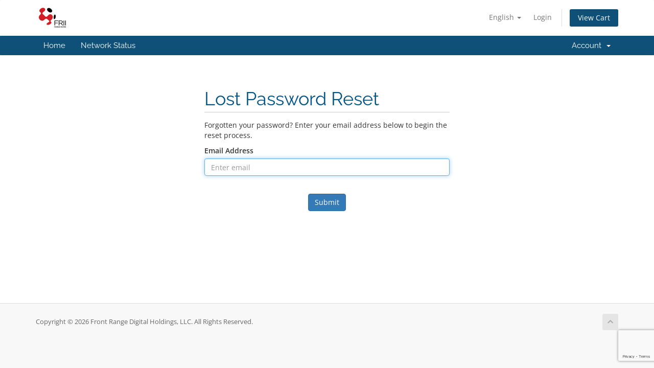

--- FILE ---
content_type: text/html; charset=utf-8
request_url: https://billing.frii.com/password/reset?language=english
body_size: 20950
content:
<!DOCTYPE html>
<html lang="en">
<head>
    <meta charset="utf-8" />
    <meta http-equiv="X-UA-Compatible" content="IE=edge">
    <meta name="viewport" content="width=device-width, initial-scale=1">
    <title>Lost Password Reset - Front Range Digital Holdings, LLC</title>

    <!-- Styling -->
<link href="/assets/fonts/css/open-sans-family.css" rel="stylesheet" type="text/css" />
<link href="/assets/fonts/css/raleway-family.css" rel="stylesheet" type="text/css" />
<link href="/templates/six/css/all.min.css?v=271490" rel="stylesheet">
<link href="/assets/css/fontawesome-all.min.css" rel="stylesheet">
<link href="/templates/six/css/custom.css" rel="stylesheet">

<!-- HTML5 Shim and Respond.js IE8 support of HTML5 elements and media queries -->
<!-- WARNING: Respond.js doesn't work if you view the page via file:// -->
<!--[if lt IE 9]>
  <script src="https://oss.maxcdn.com/libs/html5shiv/3.7.0/html5shiv.js"></script>
  <script src="https://oss.maxcdn.com/libs/respond.js/1.4.2/respond.min.js"></script>
<![endif]-->

<script type="text/javascript">
    var csrfToken = '10886835ded053dbbf0a1c32d6058d0fdc5b758c',
        markdownGuide = 'Markdown Guide',
        locale = 'en',
        saved = 'saved',
        saving = 'autosaving',
        whmcsBaseUrl = "",
        requiredText = 'Required',
        recaptchaSiteKey = "6Ld0cpUUAAAAACQ9bh9kPqxMs1R8CPwWd813AMNF";
</script>
<script src="/templates/six/js/scripts.min.js?v=271490"></script>


    <script>
jQuery(document).ready(function(){
    var Name = "";
   
    var customfie_id  = "#customfield"+;
    $(customfie_id).val(Name);
});
</script>
<link rel="stylesheet" type="text/css" href="//billing.frii.com/modules/addons/ClientAreaDesigner/templates/clientarea/default/assets/slick/slick.css">
           <link rel="stylesheet" type="text/css" href="//billing.frii.com/modules/addons/ClientAreaDesigner/templates/clientarea/default/assets/slick/slick-theme.css">
           <script type="text/javascript" src="//billing.frii.com/modules/addons/ClientAreaDesigner/templates/clientarea/default/assets/slick/slick.js"></script>
           <script type="text/javascript" src="//billing.frii.com/modules/addons/ClientAreaDesigner/templates/clientarea/default/assets/js/main.js"></script>


</head>
<body data-phone-cc-input="1">



<section id="header">
    <div class="container">
        <ul class="top-nav">
                            <li>
                    <a href="#" class="choose-language" data-toggle="popover" id="languageChooser">
                        English
                        <b class="caret"></b>
                    </a>
                    <div id="languageChooserContent" class="hidden">
                        <ul>
                                                            <li>
                                    <a href="/password/reset?language=arabic">العربية</a>
                                </li>
                                                            <li>
                                    <a href="/password/reset?language=azerbaijani">Azerbaijani</a>
                                </li>
                                                            <li>
                                    <a href="/password/reset?language=catalan">Català</a>
                                </li>
                                                            <li>
                                    <a href="/password/reset?language=chinese">中文</a>
                                </li>
                                                            <li>
                                    <a href="/password/reset?language=croatian">Hrvatski</a>
                                </li>
                                                            <li>
                                    <a href="/password/reset?language=czech">Čeština</a>
                                </li>
                                                            <li>
                                    <a href="/password/reset?language=danish">Dansk</a>
                                </li>
                                                            <li>
                                    <a href="/password/reset?language=dutch">Nederlands</a>
                                </li>
                                                            <li>
                                    <a href="/password/reset?language=english">English</a>
                                </li>
                                                            <li>
                                    <a href="/password/reset?language=estonian">Estonian</a>
                                </li>
                                                            <li>
                                    <a href="/password/reset?language=farsi">Persian</a>
                                </li>
                                                            <li>
                                    <a href="/password/reset?language=french">Français</a>
                                </li>
                                                            <li>
                                    <a href="/password/reset?language=german">Deutsch</a>
                                </li>
                                                            <li>
                                    <a href="/password/reset?language=hebrew">עברית</a>
                                </li>
                                                            <li>
                                    <a href="/password/reset?language=hungarian">Magyar</a>
                                </li>
                                                            <li>
                                    <a href="/password/reset?language=italian">Italiano</a>
                                </li>
                                                            <li>
                                    <a href="/password/reset?language=macedonian">Macedonian</a>
                                </li>
                                                            <li>
                                    <a href="/password/reset?language=norwegian">Norwegian</a>
                                </li>
                                                            <li>
                                    <a href="/password/reset?language=portuguese-br">Português</a>
                                </li>
                                                            <li>
                                    <a href="/password/reset?language=portuguese-pt">Português</a>
                                </li>
                                                            <li>
                                    <a href="/password/reset?language=romanian">Română</a>
                                </li>
                                                            <li>
                                    <a href="/password/reset?language=russian">Русский</a>
                                </li>
                                                            <li>
                                    <a href="/password/reset?language=spanish">Español</a>
                                </li>
                                                            <li>
                                    <a href="/password/reset?language=swedish">Svenska</a>
                                </li>
                                                            <li>
                                    <a href="/password/reset?language=turkish">Türkçe</a>
                                </li>
                                                            <li>
                                    <a href="/password/reset?language=ukranian">Українська</a>
                                </li>
                                                    </ul>
                    </div>
                </li>
                                        <li>
                    <a href="/clientarea.php">Login</a>
                </li>
                                <li class="primary-action">
                    <a href="/cart.php?a=view" class="btn">
                        View Cart
                    </a>
                </li>
                                </ul>

                    <a href="/index.php" class="logo"><img src="/assets/img/logo.png" alt="Front Range Digital Holdings, LLC"></a>
        
    </div>
</section>

<section id="main-menu">

    <nav id="nav" class="navbar navbar-default navbar-main" role="navigation">
        <div class="container">
            <!-- Brand and toggle get grouped for better mobile display -->
            <div class="navbar-header">
                <button type="button" class="navbar-toggle" data-toggle="collapse" data-target="#primary-nav">
                    <span class="sr-only">Toggle navigation</span>
                    <span class="icon-bar"></span>
                    <span class="icon-bar"></span>
                    <span class="icon-bar"></span>
                </button>
            </div>

            <!-- Collect the nav links, forms, and other content for toggling -->
            <div class="collapse navbar-collapse" id="primary-nav">

                <ul class="nav navbar-nav">

                        <li menuItemName="level_1_1" class="" id="Primary_Navbar-level_1_1">
        <a href="http://www.frii.com" target="_self">
                        Home
                                </a>
            </li>
    <li menuItemName="level_1_213" class="" id="Primary_Navbar-level_1_213">
        <a href="https://billing.frii.com/serverstatus.php" target="_self">
                        Network Status
                                </a>
            </li>

                </ul>

                <ul class="nav navbar-nav navbar-right">

                        <li menuItemName="Account" class="dropdown" id="Secondary_Navbar-Account">
        <a class="dropdown-toggle" data-toggle="dropdown" href="#">
                        Account
                        &nbsp;<b class="caret"></b>        </a>
                    <ul class="dropdown-menu">
                            <li menuItemName="accver" id="Secondary_Navbar-Account-accver">
                    <a href="/index.php?m=clientverification">
                                                Account Verification
                                            </a>
                </li>
                            <li menuItemName="Login" id="Secondary_Navbar-Account-Login">
                    <a href="/clientarea.php">
                                                Login
                                            </a>
                </li>
                            <li menuItemName="Forgot Password?" id="Secondary_Navbar-Account-Forgot_Password?">
                    <a href="/password/reset">
                                                Forgot Password?
                                            </a>
                </li>
                        </ul>
            </li>

                </ul>

            </div><!-- /.navbar-collapse -->
        </div>
    </nav>

</section>



<section id="main-body">
    <div class="container">
        <div class="row">

                <!-- Container for main page display content -->
        <div class="col-xs-12 main-content">
            

<div class="logincontainer">
    <div class="header-lined">
    <h1>Lost Password Reset</h1>
    </div>

                        
                            <p>Forgotten your password? Enter your email address below to begin the reset process.</p>

<form method="post" action="/password/reset" role="form">
<input type="hidden" name="token" value="10886835ded053dbbf0a1c32d6058d0fdc5b758c" />
    <input type="hidden" name="action" value="reset" />

    <div class="form-group">
        <label for="inputEmail">Email Address</label>
        <input type="email" name="email" class="form-control" id="inputEmail" placeholder="Enter email" autofocus>
    </div>

            <div class="text-center margin-bottom">
                <div class="text-center row">
        
        
            </div>
        </div>
    
    <div class="form-group text-center">
        <button type="submit" class="btn btn-primary btn-recaptcha btn-recaptcha-invisible">
            Submit
        </button>
    </div>

</form>
                        </div>


                </div><!-- /.main-content -->
                            <div class="clearfix"></div>
        </div>
    </div>
</section>

<section id="footer">
    <div class="container">
        <a href="#" class="back-to-top"><i class="fas fa-chevron-up"></i></a>
        <p>Copyright &copy; 2026 Front Range Digital Holdings, LLC. All Rights Reserved.</p>
    </div>
</section>

<div id="fullpage-overlay" class="hidden">
    <div class="outer-wrapper">
        <div class="inner-wrapper">
            <img src="/assets/img/overlay-spinner.svg">
            <br>
            <span class="msg"></span>
        </div>
    </div>
</div>

<div class="modal system-modal fade" id="modalAjax" tabindex="-1" role="dialog" aria-hidden="true">
    <div class="modal-dialog">
        <div class="modal-content panel-primary">
            <div class="modal-header panel-heading">
                <button type="button" class="close" data-dismiss="modal">
                    <span aria-hidden="true">&times;</span>
                    <span class="sr-only">Close</span>
                </button>
                <h4 class="modal-title"></h4>
            </div>
            <div class="modal-body panel-body">
                Loading...
            </div>
            <div class="modal-footer panel-footer">
                <div class="pull-left loader">
                    <i class="fas fa-circle-notch fa-spin"></i>
                    Loading...
                </div>
                <button type="button" class="btn btn-default" data-dismiss="modal">
                    Close
                </button>
                <button type="button" class="btn btn-primary modal-submit">
                    Submit
                </button>
            </div>
        </div>
    </div>
</div>

<form action="#" id="frmGeneratePassword" class="form-horizontal">
    <div class="modal fade" id="modalGeneratePassword">
        <div class="modal-dialog">
            <div class="modal-content panel-primary">
                <div class="modal-header panel-heading">
                    <button type="button" class="close" data-dismiss="modal" aria-label="Close"><span aria-hidden="true">&times;</span></button>
                    <h4 class="modal-title">
                        Generate Password
                    </h4>
                </div>
                <div class="modal-body">
                    <div class="alert alert-danger hidden" id="generatePwLengthError">
                        Please enter a number between 8 and 64 for the password length
                    </div>
                    <div class="form-group">
                        <label for="generatePwLength" class="col-sm-4 control-label">Password Length</label>
                        <div class="col-sm-8">
                            <input type="number" min="8" max="64" value="12" step="1" class="form-control input-inline input-inline-100" id="inputGeneratePasswordLength">
                        </div>
                    </div>
                    <div class="form-group">
                        <label for="generatePwOutput" class="col-sm-4 control-label">Generated Password</label>
                        <div class="col-sm-8">
                            <input type="text" class="form-control" id="inputGeneratePasswordOutput">
                        </div>
                    </div>
                    <div class="row">
                        <div class="col-sm-8 col-sm-offset-4">
                            <button type="submit" class="btn btn-default btn-sm">
                                <i class="fas fa-plus fa-fw"></i>
                                Generate new password
                            </button>
                            <button type="button" class="btn btn-default btn-sm copy-to-clipboard" data-clipboard-target="#inputGeneratePasswordOutput">
                                <img src="/assets/img/clippy.svg" alt="Copy to clipboard" width="15">
                                Copy
                            </button>
                        </div>
                    </div>
                </div>
                <div class="modal-footer">
                    <button type="button" class="btn btn-default" data-dismiss="modal">
                        Close
                    </button>
                    <button type="button" class="btn btn-primary" id="btnGeneratePasswordInsert" data-clipboard-target="#inputGeneratePasswordOutput">
                        Copy to clipboard and Insert
                    </button>
                </div>
            </div>
        </div>
    </div>
</form>

<link rel="stylesheet" type="text/css" href="https://billing.frii.com/modules/addons/PopupModule/templates/popup/default/assets/css/style.css" />
<link rel="stylesheet" type="text/css" href="https://billing.frii.com/modules/addons/PopupModule/templates/popup/default/assets/css/defaultStyle.css" />
    <script type="text/javascript" src="https://billing.frii.com/modules/addons/PopupModule/templates/popup/default/assets/js/jquery.cookie.js"></script>
<script type="text/javascript" src="https://billing.frii.com/modules/addons/PopupModule/templates/popup/default/assets/js/script.js"></script>

<div id="popup-container" >
            <div class="popup not-shown" data-popup-id="14" data-popup-delay ="0" data-popup-style="default" >
            <span class="popup-attributes" style="display:none">{"id":14,"title":"Paypal __copied","trigger":"1440","allow_not_show_again":0,"closePermanent":0,"start":"1924-04-13 07:57:30","end":"2024-04-30 00:00:00","width":"auto","height":"auto","type":"text","style":"default","delay":0,"displayLimitForAll":0,"all_shown":2933,"displayLimit":1,"shown":0,"animation":"slideFromTop","animationTime":5}</span>
            <div class="popup-window">
                <a class="close" value="14">x</a>
                                    <div class="popup-message message">
                        <div style="text-align: center;"><span style="font-family: 'arial black', 'avant garde'; font-size: xx-large;"><strong><span style="color: #ff0000;">SPAM FILTERING</span><br /><br /><span style="font-size: medium;">We have a new system for spam that <span style="color: #ff0000;">LEARNS</span>. <br /><br />Messages will come into your Inbox and will show SPAM if we are not 100% sure that it is spam.  <br /><br />If it is really spam, please take that message and put it in your JUNK folder and leave it there.  Our new system will learn the spam signatures from messages in the JUNK folder of every email account on our system.<br /><br /><br /></span><span style="font-size: large;">We are doing this to make sure you dont loose any valid emails that are not spam</span></strong></span></div>
                    </div>
                                            </div>
        </div>
    </div>
<script type="text/javascript">$('.list-group-item').click(function ()
{
   if($(this).attr('id') == 'Primary_Sidebar-Service_Details_Overview-Information')
   {
      $('.MGPanelExtension').fadeIn(250);
      return;
   }
   $('.MGPanelExtension').fadeOut(250);
});</script>
<script type="text/javascript">
$(document).ready(function(){
    var MenuItems = $("li.menu-manager-javascript-link a");
    $("li.menu-manager-javascript-link a").each(function(index, value){
        var linkHref = $(this).prop('href');
        var splitted = linkHref.split('javascript:');
        $(this).prop('href', "javascript:" + splitted[1]);
    });
});
</script>
<script type="text/javascript">
$(document).ready(function(){
    $('[name="username"]').each(function(){
        $(this).prop({type: "text", placeholder: "Enter Username or Email Address"});
    });
    $('[name="loginemail"]').each(function(){
        $(this).prop({type: "text", placeholder: "Enter Username or Email Address"});
    });
    
});
</script>
<script type="text/javascript">
              $(document).ready(function() 
              {
                var navpos = $("#main-menu").offset();
                console.log(navpos.top);
                $(window).bind("scroll", function() 
                {
                  if($(window).scrollTop() > navpos.top) 
                  {
                    $("#main-menu").addClass("navbar-fixed-top");
                  }
                  else 
                  {
                    $("#main-menu").removeClass("navbar-fixed-top");
                  }
                });
              });
            </script>


</body>
</html>


--- FILE ---
content_type: text/html; charset=utf-8
request_url: https://www.google.com/recaptcha/api2/anchor?ar=1&k=6Ld0cpUUAAAAACQ9bh9kPqxMs1R8CPwWd813AMNF&co=aHR0cHM6Ly9iaWxsaW5nLmZyaWkuY29tOjQ0Mw..&hl=en&v=PoyoqOPhxBO7pBk68S4YbpHZ&size=invisible&anchor-ms=20000&execute-ms=30000&cb=jiugd6bbsixa
body_size: 49941
content:
<!DOCTYPE HTML><html dir="ltr" lang="en"><head><meta http-equiv="Content-Type" content="text/html; charset=UTF-8">
<meta http-equiv="X-UA-Compatible" content="IE=edge">
<title>reCAPTCHA</title>
<style type="text/css">
/* cyrillic-ext */
@font-face {
  font-family: 'Roboto';
  font-style: normal;
  font-weight: 400;
  font-stretch: 100%;
  src: url(//fonts.gstatic.com/s/roboto/v48/KFO7CnqEu92Fr1ME7kSn66aGLdTylUAMa3GUBHMdazTgWw.woff2) format('woff2');
  unicode-range: U+0460-052F, U+1C80-1C8A, U+20B4, U+2DE0-2DFF, U+A640-A69F, U+FE2E-FE2F;
}
/* cyrillic */
@font-face {
  font-family: 'Roboto';
  font-style: normal;
  font-weight: 400;
  font-stretch: 100%;
  src: url(//fonts.gstatic.com/s/roboto/v48/KFO7CnqEu92Fr1ME7kSn66aGLdTylUAMa3iUBHMdazTgWw.woff2) format('woff2');
  unicode-range: U+0301, U+0400-045F, U+0490-0491, U+04B0-04B1, U+2116;
}
/* greek-ext */
@font-face {
  font-family: 'Roboto';
  font-style: normal;
  font-weight: 400;
  font-stretch: 100%;
  src: url(//fonts.gstatic.com/s/roboto/v48/KFO7CnqEu92Fr1ME7kSn66aGLdTylUAMa3CUBHMdazTgWw.woff2) format('woff2');
  unicode-range: U+1F00-1FFF;
}
/* greek */
@font-face {
  font-family: 'Roboto';
  font-style: normal;
  font-weight: 400;
  font-stretch: 100%;
  src: url(//fonts.gstatic.com/s/roboto/v48/KFO7CnqEu92Fr1ME7kSn66aGLdTylUAMa3-UBHMdazTgWw.woff2) format('woff2');
  unicode-range: U+0370-0377, U+037A-037F, U+0384-038A, U+038C, U+038E-03A1, U+03A3-03FF;
}
/* math */
@font-face {
  font-family: 'Roboto';
  font-style: normal;
  font-weight: 400;
  font-stretch: 100%;
  src: url(//fonts.gstatic.com/s/roboto/v48/KFO7CnqEu92Fr1ME7kSn66aGLdTylUAMawCUBHMdazTgWw.woff2) format('woff2');
  unicode-range: U+0302-0303, U+0305, U+0307-0308, U+0310, U+0312, U+0315, U+031A, U+0326-0327, U+032C, U+032F-0330, U+0332-0333, U+0338, U+033A, U+0346, U+034D, U+0391-03A1, U+03A3-03A9, U+03B1-03C9, U+03D1, U+03D5-03D6, U+03F0-03F1, U+03F4-03F5, U+2016-2017, U+2034-2038, U+203C, U+2040, U+2043, U+2047, U+2050, U+2057, U+205F, U+2070-2071, U+2074-208E, U+2090-209C, U+20D0-20DC, U+20E1, U+20E5-20EF, U+2100-2112, U+2114-2115, U+2117-2121, U+2123-214F, U+2190, U+2192, U+2194-21AE, U+21B0-21E5, U+21F1-21F2, U+21F4-2211, U+2213-2214, U+2216-22FF, U+2308-230B, U+2310, U+2319, U+231C-2321, U+2336-237A, U+237C, U+2395, U+239B-23B7, U+23D0, U+23DC-23E1, U+2474-2475, U+25AF, U+25B3, U+25B7, U+25BD, U+25C1, U+25CA, U+25CC, U+25FB, U+266D-266F, U+27C0-27FF, U+2900-2AFF, U+2B0E-2B11, U+2B30-2B4C, U+2BFE, U+3030, U+FF5B, U+FF5D, U+1D400-1D7FF, U+1EE00-1EEFF;
}
/* symbols */
@font-face {
  font-family: 'Roboto';
  font-style: normal;
  font-weight: 400;
  font-stretch: 100%;
  src: url(//fonts.gstatic.com/s/roboto/v48/KFO7CnqEu92Fr1ME7kSn66aGLdTylUAMaxKUBHMdazTgWw.woff2) format('woff2');
  unicode-range: U+0001-000C, U+000E-001F, U+007F-009F, U+20DD-20E0, U+20E2-20E4, U+2150-218F, U+2190, U+2192, U+2194-2199, U+21AF, U+21E6-21F0, U+21F3, U+2218-2219, U+2299, U+22C4-22C6, U+2300-243F, U+2440-244A, U+2460-24FF, U+25A0-27BF, U+2800-28FF, U+2921-2922, U+2981, U+29BF, U+29EB, U+2B00-2BFF, U+4DC0-4DFF, U+FFF9-FFFB, U+10140-1018E, U+10190-1019C, U+101A0, U+101D0-101FD, U+102E0-102FB, U+10E60-10E7E, U+1D2C0-1D2D3, U+1D2E0-1D37F, U+1F000-1F0FF, U+1F100-1F1AD, U+1F1E6-1F1FF, U+1F30D-1F30F, U+1F315, U+1F31C, U+1F31E, U+1F320-1F32C, U+1F336, U+1F378, U+1F37D, U+1F382, U+1F393-1F39F, U+1F3A7-1F3A8, U+1F3AC-1F3AF, U+1F3C2, U+1F3C4-1F3C6, U+1F3CA-1F3CE, U+1F3D4-1F3E0, U+1F3ED, U+1F3F1-1F3F3, U+1F3F5-1F3F7, U+1F408, U+1F415, U+1F41F, U+1F426, U+1F43F, U+1F441-1F442, U+1F444, U+1F446-1F449, U+1F44C-1F44E, U+1F453, U+1F46A, U+1F47D, U+1F4A3, U+1F4B0, U+1F4B3, U+1F4B9, U+1F4BB, U+1F4BF, U+1F4C8-1F4CB, U+1F4D6, U+1F4DA, U+1F4DF, U+1F4E3-1F4E6, U+1F4EA-1F4ED, U+1F4F7, U+1F4F9-1F4FB, U+1F4FD-1F4FE, U+1F503, U+1F507-1F50B, U+1F50D, U+1F512-1F513, U+1F53E-1F54A, U+1F54F-1F5FA, U+1F610, U+1F650-1F67F, U+1F687, U+1F68D, U+1F691, U+1F694, U+1F698, U+1F6AD, U+1F6B2, U+1F6B9-1F6BA, U+1F6BC, U+1F6C6-1F6CF, U+1F6D3-1F6D7, U+1F6E0-1F6EA, U+1F6F0-1F6F3, U+1F6F7-1F6FC, U+1F700-1F7FF, U+1F800-1F80B, U+1F810-1F847, U+1F850-1F859, U+1F860-1F887, U+1F890-1F8AD, U+1F8B0-1F8BB, U+1F8C0-1F8C1, U+1F900-1F90B, U+1F93B, U+1F946, U+1F984, U+1F996, U+1F9E9, U+1FA00-1FA6F, U+1FA70-1FA7C, U+1FA80-1FA89, U+1FA8F-1FAC6, U+1FACE-1FADC, U+1FADF-1FAE9, U+1FAF0-1FAF8, U+1FB00-1FBFF;
}
/* vietnamese */
@font-face {
  font-family: 'Roboto';
  font-style: normal;
  font-weight: 400;
  font-stretch: 100%;
  src: url(//fonts.gstatic.com/s/roboto/v48/KFO7CnqEu92Fr1ME7kSn66aGLdTylUAMa3OUBHMdazTgWw.woff2) format('woff2');
  unicode-range: U+0102-0103, U+0110-0111, U+0128-0129, U+0168-0169, U+01A0-01A1, U+01AF-01B0, U+0300-0301, U+0303-0304, U+0308-0309, U+0323, U+0329, U+1EA0-1EF9, U+20AB;
}
/* latin-ext */
@font-face {
  font-family: 'Roboto';
  font-style: normal;
  font-weight: 400;
  font-stretch: 100%;
  src: url(//fonts.gstatic.com/s/roboto/v48/KFO7CnqEu92Fr1ME7kSn66aGLdTylUAMa3KUBHMdazTgWw.woff2) format('woff2');
  unicode-range: U+0100-02BA, U+02BD-02C5, U+02C7-02CC, U+02CE-02D7, U+02DD-02FF, U+0304, U+0308, U+0329, U+1D00-1DBF, U+1E00-1E9F, U+1EF2-1EFF, U+2020, U+20A0-20AB, U+20AD-20C0, U+2113, U+2C60-2C7F, U+A720-A7FF;
}
/* latin */
@font-face {
  font-family: 'Roboto';
  font-style: normal;
  font-weight: 400;
  font-stretch: 100%;
  src: url(//fonts.gstatic.com/s/roboto/v48/KFO7CnqEu92Fr1ME7kSn66aGLdTylUAMa3yUBHMdazQ.woff2) format('woff2');
  unicode-range: U+0000-00FF, U+0131, U+0152-0153, U+02BB-02BC, U+02C6, U+02DA, U+02DC, U+0304, U+0308, U+0329, U+2000-206F, U+20AC, U+2122, U+2191, U+2193, U+2212, U+2215, U+FEFF, U+FFFD;
}
/* cyrillic-ext */
@font-face {
  font-family: 'Roboto';
  font-style: normal;
  font-weight: 500;
  font-stretch: 100%;
  src: url(//fonts.gstatic.com/s/roboto/v48/KFO7CnqEu92Fr1ME7kSn66aGLdTylUAMa3GUBHMdazTgWw.woff2) format('woff2');
  unicode-range: U+0460-052F, U+1C80-1C8A, U+20B4, U+2DE0-2DFF, U+A640-A69F, U+FE2E-FE2F;
}
/* cyrillic */
@font-face {
  font-family: 'Roboto';
  font-style: normal;
  font-weight: 500;
  font-stretch: 100%;
  src: url(//fonts.gstatic.com/s/roboto/v48/KFO7CnqEu92Fr1ME7kSn66aGLdTylUAMa3iUBHMdazTgWw.woff2) format('woff2');
  unicode-range: U+0301, U+0400-045F, U+0490-0491, U+04B0-04B1, U+2116;
}
/* greek-ext */
@font-face {
  font-family: 'Roboto';
  font-style: normal;
  font-weight: 500;
  font-stretch: 100%;
  src: url(//fonts.gstatic.com/s/roboto/v48/KFO7CnqEu92Fr1ME7kSn66aGLdTylUAMa3CUBHMdazTgWw.woff2) format('woff2');
  unicode-range: U+1F00-1FFF;
}
/* greek */
@font-face {
  font-family: 'Roboto';
  font-style: normal;
  font-weight: 500;
  font-stretch: 100%;
  src: url(//fonts.gstatic.com/s/roboto/v48/KFO7CnqEu92Fr1ME7kSn66aGLdTylUAMa3-UBHMdazTgWw.woff2) format('woff2');
  unicode-range: U+0370-0377, U+037A-037F, U+0384-038A, U+038C, U+038E-03A1, U+03A3-03FF;
}
/* math */
@font-face {
  font-family: 'Roboto';
  font-style: normal;
  font-weight: 500;
  font-stretch: 100%;
  src: url(//fonts.gstatic.com/s/roboto/v48/KFO7CnqEu92Fr1ME7kSn66aGLdTylUAMawCUBHMdazTgWw.woff2) format('woff2');
  unicode-range: U+0302-0303, U+0305, U+0307-0308, U+0310, U+0312, U+0315, U+031A, U+0326-0327, U+032C, U+032F-0330, U+0332-0333, U+0338, U+033A, U+0346, U+034D, U+0391-03A1, U+03A3-03A9, U+03B1-03C9, U+03D1, U+03D5-03D6, U+03F0-03F1, U+03F4-03F5, U+2016-2017, U+2034-2038, U+203C, U+2040, U+2043, U+2047, U+2050, U+2057, U+205F, U+2070-2071, U+2074-208E, U+2090-209C, U+20D0-20DC, U+20E1, U+20E5-20EF, U+2100-2112, U+2114-2115, U+2117-2121, U+2123-214F, U+2190, U+2192, U+2194-21AE, U+21B0-21E5, U+21F1-21F2, U+21F4-2211, U+2213-2214, U+2216-22FF, U+2308-230B, U+2310, U+2319, U+231C-2321, U+2336-237A, U+237C, U+2395, U+239B-23B7, U+23D0, U+23DC-23E1, U+2474-2475, U+25AF, U+25B3, U+25B7, U+25BD, U+25C1, U+25CA, U+25CC, U+25FB, U+266D-266F, U+27C0-27FF, U+2900-2AFF, U+2B0E-2B11, U+2B30-2B4C, U+2BFE, U+3030, U+FF5B, U+FF5D, U+1D400-1D7FF, U+1EE00-1EEFF;
}
/* symbols */
@font-face {
  font-family: 'Roboto';
  font-style: normal;
  font-weight: 500;
  font-stretch: 100%;
  src: url(//fonts.gstatic.com/s/roboto/v48/KFO7CnqEu92Fr1ME7kSn66aGLdTylUAMaxKUBHMdazTgWw.woff2) format('woff2');
  unicode-range: U+0001-000C, U+000E-001F, U+007F-009F, U+20DD-20E0, U+20E2-20E4, U+2150-218F, U+2190, U+2192, U+2194-2199, U+21AF, U+21E6-21F0, U+21F3, U+2218-2219, U+2299, U+22C4-22C6, U+2300-243F, U+2440-244A, U+2460-24FF, U+25A0-27BF, U+2800-28FF, U+2921-2922, U+2981, U+29BF, U+29EB, U+2B00-2BFF, U+4DC0-4DFF, U+FFF9-FFFB, U+10140-1018E, U+10190-1019C, U+101A0, U+101D0-101FD, U+102E0-102FB, U+10E60-10E7E, U+1D2C0-1D2D3, U+1D2E0-1D37F, U+1F000-1F0FF, U+1F100-1F1AD, U+1F1E6-1F1FF, U+1F30D-1F30F, U+1F315, U+1F31C, U+1F31E, U+1F320-1F32C, U+1F336, U+1F378, U+1F37D, U+1F382, U+1F393-1F39F, U+1F3A7-1F3A8, U+1F3AC-1F3AF, U+1F3C2, U+1F3C4-1F3C6, U+1F3CA-1F3CE, U+1F3D4-1F3E0, U+1F3ED, U+1F3F1-1F3F3, U+1F3F5-1F3F7, U+1F408, U+1F415, U+1F41F, U+1F426, U+1F43F, U+1F441-1F442, U+1F444, U+1F446-1F449, U+1F44C-1F44E, U+1F453, U+1F46A, U+1F47D, U+1F4A3, U+1F4B0, U+1F4B3, U+1F4B9, U+1F4BB, U+1F4BF, U+1F4C8-1F4CB, U+1F4D6, U+1F4DA, U+1F4DF, U+1F4E3-1F4E6, U+1F4EA-1F4ED, U+1F4F7, U+1F4F9-1F4FB, U+1F4FD-1F4FE, U+1F503, U+1F507-1F50B, U+1F50D, U+1F512-1F513, U+1F53E-1F54A, U+1F54F-1F5FA, U+1F610, U+1F650-1F67F, U+1F687, U+1F68D, U+1F691, U+1F694, U+1F698, U+1F6AD, U+1F6B2, U+1F6B9-1F6BA, U+1F6BC, U+1F6C6-1F6CF, U+1F6D3-1F6D7, U+1F6E0-1F6EA, U+1F6F0-1F6F3, U+1F6F7-1F6FC, U+1F700-1F7FF, U+1F800-1F80B, U+1F810-1F847, U+1F850-1F859, U+1F860-1F887, U+1F890-1F8AD, U+1F8B0-1F8BB, U+1F8C0-1F8C1, U+1F900-1F90B, U+1F93B, U+1F946, U+1F984, U+1F996, U+1F9E9, U+1FA00-1FA6F, U+1FA70-1FA7C, U+1FA80-1FA89, U+1FA8F-1FAC6, U+1FACE-1FADC, U+1FADF-1FAE9, U+1FAF0-1FAF8, U+1FB00-1FBFF;
}
/* vietnamese */
@font-face {
  font-family: 'Roboto';
  font-style: normal;
  font-weight: 500;
  font-stretch: 100%;
  src: url(//fonts.gstatic.com/s/roboto/v48/KFO7CnqEu92Fr1ME7kSn66aGLdTylUAMa3OUBHMdazTgWw.woff2) format('woff2');
  unicode-range: U+0102-0103, U+0110-0111, U+0128-0129, U+0168-0169, U+01A0-01A1, U+01AF-01B0, U+0300-0301, U+0303-0304, U+0308-0309, U+0323, U+0329, U+1EA0-1EF9, U+20AB;
}
/* latin-ext */
@font-face {
  font-family: 'Roboto';
  font-style: normal;
  font-weight: 500;
  font-stretch: 100%;
  src: url(//fonts.gstatic.com/s/roboto/v48/KFO7CnqEu92Fr1ME7kSn66aGLdTylUAMa3KUBHMdazTgWw.woff2) format('woff2');
  unicode-range: U+0100-02BA, U+02BD-02C5, U+02C7-02CC, U+02CE-02D7, U+02DD-02FF, U+0304, U+0308, U+0329, U+1D00-1DBF, U+1E00-1E9F, U+1EF2-1EFF, U+2020, U+20A0-20AB, U+20AD-20C0, U+2113, U+2C60-2C7F, U+A720-A7FF;
}
/* latin */
@font-face {
  font-family: 'Roboto';
  font-style: normal;
  font-weight: 500;
  font-stretch: 100%;
  src: url(//fonts.gstatic.com/s/roboto/v48/KFO7CnqEu92Fr1ME7kSn66aGLdTylUAMa3yUBHMdazQ.woff2) format('woff2');
  unicode-range: U+0000-00FF, U+0131, U+0152-0153, U+02BB-02BC, U+02C6, U+02DA, U+02DC, U+0304, U+0308, U+0329, U+2000-206F, U+20AC, U+2122, U+2191, U+2193, U+2212, U+2215, U+FEFF, U+FFFD;
}
/* cyrillic-ext */
@font-face {
  font-family: 'Roboto';
  font-style: normal;
  font-weight: 900;
  font-stretch: 100%;
  src: url(//fonts.gstatic.com/s/roboto/v48/KFO7CnqEu92Fr1ME7kSn66aGLdTylUAMa3GUBHMdazTgWw.woff2) format('woff2');
  unicode-range: U+0460-052F, U+1C80-1C8A, U+20B4, U+2DE0-2DFF, U+A640-A69F, U+FE2E-FE2F;
}
/* cyrillic */
@font-face {
  font-family: 'Roboto';
  font-style: normal;
  font-weight: 900;
  font-stretch: 100%;
  src: url(//fonts.gstatic.com/s/roboto/v48/KFO7CnqEu92Fr1ME7kSn66aGLdTylUAMa3iUBHMdazTgWw.woff2) format('woff2');
  unicode-range: U+0301, U+0400-045F, U+0490-0491, U+04B0-04B1, U+2116;
}
/* greek-ext */
@font-face {
  font-family: 'Roboto';
  font-style: normal;
  font-weight: 900;
  font-stretch: 100%;
  src: url(//fonts.gstatic.com/s/roboto/v48/KFO7CnqEu92Fr1ME7kSn66aGLdTylUAMa3CUBHMdazTgWw.woff2) format('woff2');
  unicode-range: U+1F00-1FFF;
}
/* greek */
@font-face {
  font-family: 'Roboto';
  font-style: normal;
  font-weight: 900;
  font-stretch: 100%;
  src: url(//fonts.gstatic.com/s/roboto/v48/KFO7CnqEu92Fr1ME7kSn66aGLdTylUAMa3-UBHMdazTgWw.woff2) format('woff2');
  unicode-range: U+0370-0377, U+037A-037F, U+0384-038A, U+038C, U+038E-03A1, U+03A3-03FF;
}
/* math */
@font-face {
  font-family: 'Roboto';
  font-style: normal;
  font-weight: 900;
  font-stretch: 100%;
  src: url(//fonts.gstatic.com/s/roboto/v48/KFO7CnqEu92Fr1ME7kSn66aGLdTylUAMawCUBHMdazTgWw.woff2) format('woff2');
  unicode-range: U+0302-0303, U+0305, U+0307-0308, U+0310, U+0312, U+0315, U+031A, U+0326-0327, U+032C, U+032F-0330, U+0332-0333, U+0338, U+033A, U+0346, U+034D, U+0391-03A1, U+03A3-03A9, U+03B1-03C9, U+03D1, U+03D5-03D6, U+03F0-03F1, U+03F4-03F5, U+2016-2017, U+2034-2038, U+203C, U+2040, U+2043, U+2047, U+2050, U+2057, U+205F, U+2070-2071, U+2074-208E, U+2090-209C, U+20D0-20DC, U+20E1, U+20E5-20EF, U+2100-2112, U+2114-2115, U+2117-2121, U+2123-214F, U+2190, U+2192, U+2194-21AE, U+21B0-21E5, U+21F1-21F2, U+21F4-2211, U+2213-2214, U+2216-22FF, U+2308-230B, U+2310, U+2319, U+231C-2321, U+2336-237A, U+237C, U+2395, U+239B-23B7, U+23D0, U+23DC-23E1, U+2474-2475, U+25AF, U+25B3, U+25B7, U+25BD, U+25C1, U+25CA, U+25CC, U+25FB, U+266D-266F, U+27C0-27FF, U+2900-2AFF, U+2B0E-2B11, U+2B30-2B4C, U+2BFE, U+3030, U+FF5B, U+FF5D, U+1D400-1D7FF, U+1EE00-1EEFF;
}
/* symbols */
@font-face {
  font-family: 'Roboto';
  font-style: normal;
  font-weight: 900;
  font-stretch: 100%;
  src: url(//fonts.gstatic.com/s/roboto/v48/KFO7CnqEu92Fr1ME7kSn66aGLdTylUAMaxKUBHMdazTgWw.woff2) format('woff2');
  unicode-range: U+0001-000C, U+000E-001F, U+007F-009F, U+20DD-20E0, U+20E2-20E4, U+2150-218F, U+2190, U+2192, U+2194-2199, U+21AF, U+21E6-21F0, U+21F3, U+2218-2219, U+2299, U+22C4-22C6, U+2300-243F, U+2440-244A, U+2460-24FF, U+25A0-27BF, U+2800-28FF, U+2921-2922, U+2981, U+29BF, U+29EB, U+2B00-2BFF, U+4DC0-4DFF, U+FFF9-FFFB, U+10140-1018E, U+10190-1019C, U+101A0, U+101D0-101FD, U+102E0-102FB, U+10E60-10E7E, U+1D2C0-1D2D3, U+1D2E0-1D37F, U+1F000-1F0FF, U+1F100-1F1AD, U+1F1E6-1F1FF, U+1F30D-1F30F, U+1F315, U+1F31C, U+1F31E, U+1F320-1F32C, U+1F336, U+1F378, U+1F37D, U+1F382, U+1F393-1F39F, U+1F3A7-1F3A8, U+1F3AC-1F3AF, U+1F3C2, U+1F3C4-1F3C6, U+1F3CA-1F3CE, U+1F3D4-1F3E0, U+1F3ED, U+1F3F1-1F3F3, U+1F3F5-1F3F7, U+1F408, U+1F415, U+1F41F, U+1F426, U+1F43F, U+1F441-1F442, U+1F444, U+1F446-1F449, U+1F44C-1F44E, U+1F453, U+1F46A, U+1F47D, U+1F4A3, U+1F4B0, U+1F4B3, U+1F4B9, U+1F4BB, U+1F4BF, U+1F4C8-1F4CB, U+1F4D6, U+1F4DA, U+1F4DF, U+1F4E3-1F4E6, U+1F4EA-1F4ED, U+1F4F7, U+1F4F9-1F4FB, U+1F4FD-1F4FE, U+1F503, U+1F507-1F50B, U+1F50D, U+1F512-1F513, U+1F53E-1F54A, U+1F54F-1F5FA, U+1F610, U+1F650-1F67F, U+1F687, U+1F68D, U+1F691, U+1F694, U+1F698, U+1F6AD, U+1F6B2, U+1F6B9-1F6BA, U+1F6BC, U+1F6C6-1F6CF, U+1F6D3-1F6D7, U+1F6E0-1F6EA, U+1F6F0-1F6F3, U+1F6F7-1F6FC, U+1F700-1F7FF, U+1F800-1F80B, U+1F810-1F847, U+1F850-1F859, U+1F860-1F887, U+1F890-1F8AD, U+1F8B0-1F8BB, U+1F8C0-1F8C1, U+1F900-1F90B, U+1F93B, U+1F946, U+1F984, U+1F996, U+1F9E9, U+1FA00-1FA6F, U+1FA70-1FA7C, U+1FA80-1FA89, U+1FA8F-1FAC6, U+1FACE-1FADC, U+1FADF-1FAE9, U+1FAF0-1FAF8, U+1FB00-1FBFF;
}
/* vietnamese */
@font-face {
  font-family: 'Roboto';
  font-style: normal;
  font-weight: 900;
  font-stretch: 100%;
  src: url(//fonts.gstatic.com/s/roboto/v48/KFO7CnqEu92Fr1ME7kSn66aGLdTylUAMa3OUBHMdazTgWw.woff2) format('woff2');
  unicode-range: U+0102-0103, U+0110-0111, U+0128-0129, U+0168-0169, U+01A0-01A1, U+01AF-01B0, U+0300-0301, U+0303-0304, U+0308-0309, U+0323, U+0329, U+1EA0-1EF9, U+20AB;
}
/* latin-ext */
@font-face {
  font-family: 'Roboto';
  font-style: normal;
  font-weight: 900;
  font-stretch: 100%;
  src: url(//fonts.gstatic.com/s/roboto/v48/KFO7CnqEu92Fr1ME7kSn66aGLdTylUAMa3KUBHMdazTgWw.woff2) format('woff2');
  unicode-range: U+0100-02BA, U+02BD-02C5, U+02C7-02CC, U+02CE-02D7, U+02DD-02FF, U+0304, U+0308, U+0329, U+1D00-1DBF, U+1E00-1E9F, U+1EF2-1EFF, U+2020, U+20A0-20AB, U+20AD-20C0, U+2113, U+2C60-2C7F, U+A720-A7FF;
}
/* latin */
@font-face {
  font-family: 'Roboto';
  font-style: normal;
  font-weight: 900;
  font-stretch: 100%;
  src: url(//fonts.gstatic.com/s/roboto/v48/KFO7CnqEu92Fr1ME7kSn66aGLdTylUAMa3yUBHMdazQ.woff2) format('woff2');
  unicode-range: U+0000-00FF, U+0131, U+0152-0153, U+02BB-02BC, U+02C6, U+02DA, U+02DC, U+0304, U+0308, U+0329, U+2000-206F, U+20AC, U+2122, U+2191, U+2193, U+2212, U+2215, U+FEFF, U+FFFD;
}

</style>
<link rel="stylesheet" type="text/css" href="https://www.gstatic.com/recaptcha/releases/PoyoqOPhxBO7pBk68S4YbpHZ/styles__ltr.css">
<script nonce="w-GkNwp_O7M6gJoQpKE8cw" type="text/javascript">window['__recaptcha_api'] = 'https://www.google.com/recaptcha/api2/';</script>
<script type="text/javascript" src="https://www.gstatic.com/recaptcha/releases/PoyoqOPhxBO7pBk68S4YbpHZ/recaptcha__en.js" nonce="w-GkNwp_O7M6gJoQpKE8cw">
      
    </script></head>
<body><div id="rc-anchor-alert" class="rc-anchor-alert"></div>
<input type="hidden" id="recaptcha-token" value="[base64]">
<script type="text/javascript" nonce="w-GkNwp_O7M6gJoQpKE8cw">
      recaptcha.anchor.Main.init("[\x22ainput\x22,[\x22bgdata\x22,\x22\x22,\[base64]/[base64]/[base64]/[base64]/[base64]/[base64]/KGcoTywyNTMsTy5PKSxVRyhPLEMpKTpnKE8sMjUzLEMpLE8pKSxsKSksTykpfSxieT1mdW5jdGlvbihDLE8sdSxsKXtmb3IobD0odT1SKEMpLDApO08+MDtPLS0pbD1sPDw4fFooQyk7ZyhDLHUsbCl9LFVHPWZ1bmN0aW9uKEMsTyl7Qy5pLmxlbmd0aD4xMDQ/[base64]/[base64]/[base64]/[base64]/[base64]/[base64]/[base64]\\u003d\x22,\[base64]\x22,\x22w6A5LcOhTW8RwoXCmcKVw7pJwo51wqfCm8KyQcO/GsObGsK5DsK5w6MsOjDDm3LDocOYwrw7f8Opf8KNKxTDjcKqwp4VwrPCgxTDsEfCksKVw61Hw7AGZsKCwoTDnsOnK8K5YsOIwqzDjWA6w7hVXS5wwqo7wr8Owqs9ewoCwrjCvRAMdsK0wq1dw6rDsT/CrxxadWPDj2fCvsOLwrBMwqHCgBjDucOtwrnCgcObfDpWwo3CucOhX8O+w63Dhx/Cu0nCisKdw6zDiMKNOFfDhH/ClWnDrsK8EsOkfFpIXVsJwofChiNfw67DjsOCfcOhw4zDoldsw5l9bcK3wpA6IjxwETLCq3HCsV1jesOjw7Z0fcOkwp4gUxzCjWMxw47DusKGBcKHS8KZGMOXwobCicKDw7VQwpBCWcOveGrDv1Nkw4LDiS/DojQIw5wJF8OJwo9swrTDl8O6wq5WUQYGwoPCqsOeY1XCs8KXT8Klw4giw5IyHcOaFcOAMsKww6wiVsO2AAjCtGMPf247w5TDhXQdwqrDmcKEc8KFTMOzwrXDsMOEH23Dm8OsEmc5w7zCmMO2PcK4CW/DgMKbXzPCr8K4wrh9w4JjwpHDn8KDVGlpJMOcaEHCtFlFHcKRLRDCs8KGwp5Iez3CuG/CqnbCqRTDqj4mw7pEw4XClFDCvQJmeMOAcyozw73CpMKIIEzClhDCscOMw7AIwqUPw7oJaBbClDHCtMKdw6Jbwpk6ZX0cw5ASC8OhU8O5Q8OCwrBgw5DDgzEww7TDgcKxSC3CpcK2w7RiwprCjsK1B8OwQFfCmx3DgjHCmU/CqRDDnEpWwrpowqnDpcOvw4MgwrU3AsOWFzthw63CscO+w4zDrnJFw74Pw5zCpsOsw4NvZ2fCmMKNWcOTw7U8w6bCtcKdCsK/DHV5w60qMk8zw4jDr1fDtCPCpsKtw6Y/[base64]/[base64]/R1UABTV5wpDCjFFTw5rCnMKbwpsHw7jChMKgw5w7EXk4L8Onw53DoQlXRMOGdB88LRkuw6Y6FMK7woTDjDJpFWcwKsOOwq0ywrYqwpfDgcOdw5s4ZsOwQsO5KwnDg8OEw6BNZcOuClhMasOxAwPDjH0yw4kKHcOBQcOCwqx/TAw5ZsK5PQjDvjFZax/Ch13CjxNFcMOPw4PCqcK/[base64]/bSfDjcKZw6A1TV/Di8KtH8Kqwr3DlcOQfcOjYAPDohrCv2Fzw7LCqMO7LXTDl8OgUsOBwosCw4vCqTgow68JdV0IwrHDhDzCu8OBTsOLw4/DmsOHworCpADDpcKnWMOpwqEKwqvDjcKFw4XCocKuKcKMQH03bcOrMDTDhhrDvMKDHcOMwr3DiMOAYRopwqPCiMONwqcMw57DuirDncOKwpDDksOGw6fDtMOrw5gcRj5DOlzDqE0Xwrkewq5kV1d0Gg/Dl8Olw4HDpHbCmsOTbAvCl0TCgMO6D8KDCibCqcOkEcKcwox/[base64]/Co1tlW8K7w6/Dk8KPwrN/BMKIf8KHwrMVw7zCpGVzUsOjesOLcys0w5DDgnJnwqs7JMKPdMOINXfCqEIXG8Oiwr/Ckh/CgcOzb8O/[base64]/wp/DrsOJw4TDhyBxZ8Kzw6rCgsKXJsOPw5rDk8ORw4bDhDpbw5UWwrJtw6UFwqXDsj10w4tDBF/Ch8OgPBvDvG7DksO+N8OKw4h9w5Q5OMOpw57DkcOFEVDCuTg0LhzDjB8Cwo88w47DvzQ/[base64]/CphIMPRbDpsOLw6xKccK2eMKSwox3wpo4woo9LThbwo3Dt8KVwpXCv0NDwqbDl0FSNxpPBMOkwpbCtEfDvzIUwpLCtB8FZVA7L8OLPF3CrcKmwrvDs8KGbV/DmTRUB8OMwqE2WXHCrsKnwoNZBG4wecOtw6PDkDfCtMO3wrkVS0XCo19Ow4Ncwr5mJsONMh3DnEHDssOqwrogwp0KM07CqsKmI1PCosO9w7LCqMO9Og1bUMKGwr7Dij0WelZiwr8+RUXDvl3CughcVcOow50Cw6rCp3DDs3/CtyDDpG/CnDbDr8OjV8KJbhEfw4AnNBhmw5Fvw65SUsKDEFIMfXxmHA8QwpjCq0bDqSXCtMOaw4QBwqsQw7PDmcOaw75yU8KQwprDpMOPGD/[base64]/Co1PDuMK7w6J/wr5Dw7hjw5tMeixhHMK8H8KEwoYeaWvDgRTDs8OHZ1YsIsKQGUt5w4EMw57Dl8O5w6/CgMKqC8KJKsOVVGvDhMKoLMOxw7nCgMOdNsOYwrfCn0TDk3DDpCbDiBA0KcKQFMOhXx/Dr8KfBn48w5nDvxDCsXxMwq/[base64]/CqcOyaRHDq1N+PcKCeAHDmsKFw6I8KiRLf1xyOsO5w57CssOzMWrDsWQyCDc+cmfCvg1rAQ07TFY6VcKtbUXDp8OHPcKsw6/DqMKgYkkLZxrCtsOqVcKkw5XDqGPDmmHDmsOVwpbCt31RRsK/wpbCk2HCsGjCosKVwrrDssOGY2d2PTTDmAsPNBFqMcK0wpLCuyt4QxMgbC3CgsK6dsOFWsO7C8KgPcONwrdTOhLDk8K+DVzDjMKGw4gRacO0w4p2wqnCk0dFwq7DjGczEsOAfcOOWsOoTlvDt13DtjhVwr/DjUzCoE8TRn3Dr8KJasOZVwfDsm8gOcKHwrJzIR7CmwB+w7hmw67Ci8ObwrlZZT/CkDXCrX8qw7bDjTA9wrTDhUo1wrbCkkFCw6jCqQ0+woYRw7QvwqEzw7N5w78xNcK8wrHDoVDDoMOdZsORP8KTwqLClQxHfAcWc8KGw6HCq8OPBcKowr1Twp4YIC9EwofCrQAew6DCoDdDw6jCqxttw5o4w5bDrwsHwpcLw7rCpcKEQW/DiiB8ZMK9Y8KYwoPDtcOudR1GFMKlw7vCnA3Du8KRw53DusO4W8KUO2oYSwwHw5vDoF9hw5jCmcKqwo1/wocxwpnCtj/Cr8OoWcKnwocnbSMsUsOowqErwpzCssObwq5VFsKrOcOeWWDDhsKVw7zDkCvCs8KUWMOfZcOcS21IfDovwrBVw5Nuw4bDuDjCjRwyFsOQWCnDsV8jWcOYw4/CsWpOw7DCpTdtGEjCsXPDumlXw7BBT8OFSRBcw4kiJEdkwojCmjnDt8Onw7BxAMOVHMOfOMKjw4klB8Kgw6jDm8KjWsOfw6fCjcKsKX3DqsK9w5AsN2LCgDLDhUUtHsO5encMw4LCpEDCjMOmCUnCoUFlw61JwrHCnsKlw4fCocKdcRHDsVnCg8KGwqnDgcO/ZMKAw60GwovDv8KRJGN4VHhIIcKxwofCv0zDkVzCpBszwoQjwrTCkMK8CsKMHjnDvEhLQMOnwo3CjlF2WX8SworCkTV+w5lIbTnDsATCs0AbC8K8w6PDucKqw7oPCnXDrsOvwr/[base64]/Dm8K4DU9Bwq/Dii13HlbDqcKVCMOLw6HDu8OEw59zw4zCpsKSwr3CvMKSGX/Cuih/wo7CkHvCrB3Dk8Oyw70PdsKPVMODdFfClAESw4/[base64]/Q0jCpsO6w67CknjDm3DDpcOtJD1cwqIXw7wKQzwtQHU4Uw5REcKJN8O4EMK9wqDCqDLCg8O0w4VeSjdpOEHCvXM7wqfCh8Ouw6bCnllEwoTDugBYw5LDgi5/w7owQMKFwrF/FMKqw7EoYz0Uw4jDvjUpHGU/J8Khw4dASVcdPcKDbRfDnMKqEE7CrMKfB8OsKEHDnMKfw7p6OMK4w6tzw5vDrXJkw4LDo3bDkEnCgsKkw5zDmzBfV8OUw6ozKDnCicKzVFo/w7xNNsOjSmB7TMOdw542eMKjwpjDomjCrsKmwoQXw6JjKMOVw4A+L2wAQFt1w5ImOSfDs2EJw7jDgsKJWkAQbMK/LcO8C0x/w7XCoV5VcRBJPcKEwrXDlD4Bwq5fw5RFGWzDpnbCsMOdEsKBwoLDl8OZwoPChsOcGBPDqcKvRWzDnsOfwpdAw5fDiMK9wrYjSsOTwqETwpUEw5rDvGMFw5pmTMOBwp8SIMOjw7DCrsO+w7Itwr7DqsOkXsKcw6BcwojCkxYoG8O1w440w6PCiz/Co1nDqnM4w61RY1zDj3HCryRNwqHChMOtYgY4w5pcM2HCu8K1w4DChT3DlyDDvx3CuMKzw71Qw7APwqPCj1zCpsKqVsOAw4dUSHxJw685wpV8dmR1TcKMw4JcwojDggU+wprCuULChVbDsit4wqPCnMKWw4/[base64]/[base64]/XcKKw6TCtkfCmMKywo7Con/[base64]/woUZZcOZwpAgY8KXa8OtA8OpPi5bw5Adwpd1w5rDlUfDuBDCvMOxw4/Cr8KjasKKw6/CokjDhMOGRsOqZE4qNS0aJsKHwpDCgh0Mw7zCiEvCngbCggUvw6fDlMKGw7VMDGg/w6DCtEDClsKvFUEsw4V/[base64]/DsGhLX8O6McKrIsOrGMOVHSnCj8KUwpkuejbCgXHDlcOiw4fCjT9QwrhvwofDlz3ChnhEworDhMKew63CgUlTw516P8KjH8ODwoJbeMKeFGkFw5nCqx/DlsKYwqN+LsKoDw4Wwq4qwpYjBSLDvg8Cw7AXw5cYw7XCry7CrV9dw4TClj4kEVTDk3VAworCq2bDpXHDisKvQmQlw6LCgVDDgBHCucO0wq3Cg8Kew5JPw4dYFxLDgmB/w5bChsKyFsKswonCgcK5wpUlLcOgBMKEwoZKwpwlf10LdAzClMOow43DuRrDlGLCq1PCi3IKZnMiYyrCtcKvS0M9w6rCu8K/[base64]/CssOaW2QKw4fCtsOyw6fDlcOAFjZYwpVNwqjClyN7ZBvDmTvCkMKOwqjClDJRIMKfJcKTwoPCiVfDrljCu8KOBklBw5EzEnHDq8OpUMOFw5vDslPCtcKMw5N/ZHFfwp/ChcOSwp9gw77Cu13DrhHDtXs7w6nDqcK/w7HDi8Klw63Cp3Igw6hsbcKEEjDDoz/DhUxVwoAOe2AMBsKMwrBFC30mTUbCmB3CusKuBsKMT1/DsTgRw5kZw5nDmWIQw5pLOQnDm8KhwqNtwqfDv8OqfH8rwonDosK3w51fKsOIw4l/[base64]/wqXDukLCkhJAMMKhwrPDhjMkZ8K7U8OHKWAyw7TChsOoHELCpMK0w4o3Ay/[base64]/ClH/[base64]/[base64]/bcO5woHCp8Oxw6ohYQbDtFssI3M6w7Eyw69hwoXDo1jDnHlHTQbDicOYQAnCsRTDtsK8Mh/Cl8OMw6PCvMO7BRxYCkReGMKSw7QgDDfCrFx9wpTCm090wpQnwoLDpsOSGcOVw7fDo8KTLn/CqsOnJ8Kgw6ZGwobDsMOXJk3Cnj4sw6TDlRcwdcKbFmVpw4/[base64]/DpsKcw7fCrx/Dlhh1w5fCl8OWWsORZx3Cok/[base64]/wr9IH0IjUMOBw6fCrHXCkcO7w4nCtcOuw6jCncO4cMKoWwBccg/CrsO4w6QPGcKcw5rCj0TDhMOMwprCisORw47DlMKww7jCicO/[base64]/[base64]/CtDLCh8OVwosrS0DCrgYdwqM/[base64]/DgEUPw7jDocOOw5TDisOcwqfCgcKTP8KbS8KoYkkFf8OyHcKhCMKew5suwot8TX4sccKdwosFcsOqw5DDgsOSw70hZjXCu8OrK8Oswr/Dk0vDsRwzwrwZwpJVwrIZCcOSUMKyw60jR2HDtnzCqnTCmsOEYzd7ejM2w53DlG5BB8K4wod6wpgbwprDnlnCssKoLsKFX8KuJMOYwqkewocGRGoYLxslwp4Mw6VFw7MhYTrDjsKpU8ORw5dDwqjCssK1w7LDqXFJwqLCi8KmJ8KywqzCvMKxDG3CnmDDtcKEwq/DmsOJRsOFO3vChsO8wobCgQTCk8OUbhjChMKWL1xnw4xvw6/ClnLCqjXDtsK1wokuKXjCr0jDr8OzSMOmecOTXMOTTibDqGxMwqMCecKGQEFgRi4awpHCssK9TTbDv8OYwrjDlMOCfgQeVxXCv8OOaMOlcxkoPFJewpvCjjhew4rDoMKHHkwzwpPCvsKHwqwww6EHw7/Dm2Flw71eJmtSwrHDnsKfworDskfDpREceMOgFsK8wobDqMOmwqdxAHt8RwITSMObF8KMP8OxV3HCosKzSsKGAMKlwp7DoDzCmSEUb2Ucw5PDrsOvO0rCiMKEAE/CscKbbzfDhhTDvUHDuR7CkMKPw60Hw67CuHRnWGHDrMOYfMKPw6xWUhjCmMKhKTcBwpkFJycRKUYxw5HCjcONwpc5wqzCn8OFW8OvAMKkNAfDjsKtPsOtH8O/[base64]/Dj8OUw4E9w6vCvU8jM1bClMK+w7bDngfDksKdwrc9cMO6EsOPb8KFw6Flw6LClWPDiGTDoy7DizTCmBPDpMOcw7FAw6bCkMOqwoJlwowVwo0dwpAsw5PDrsKZLx/CvyPDhSjDm8ONfcOpWMKYC8OfZsO2BsKYFgt7WBfCucO+CcOwwolSOyYeHcKxwrVCPsK2HsOaE8KLw4vDicO1woo1a8OVTifCoyXCp0DCrHjCgHRNwpYKGXYFcsKuwo/DgULDtTMhw7LCrH/DmMOiK8KZwq4owobDp8KcwqxNwqrCi8Ohw4FQw5BgwqXDmcOCw5/CsRfDtS3CrcOTXTvCnMKDJcOywoHCuFDDlcKGw4BAL8KHw64RL8OEdcK8wo4zLMKKw53DpMOxXhPCqXHDpAYewoAmbng7AyHDsWTCncO2CiBOwpMdwpNtwqrDusK6w4xaJ8KHw7ZSwrEYwqvCnEvDpHbCqcKXw7rDtXPDmsOFwpTClnfCmMOxbMKZMB/CuALCjkbCtMKSKVsYwpbDtsOwwrdqfSV7wqDCr1HDpcKBRxrCu8O9w53Co8K+w67Dm8O4woUawojCsmbDhiLCvgPDuMKgLUvDtcKiA8OTdsOVPWxGwoLCvnjDmDYvw4zCusO4wpwMBcKsPHBQA8Ktw6grwrnCm8O3F8KIeR9fworDnVjDnQUbET/DtcOmwp5+w59RwoHCs1DCqsO7S8KVwqEAGMOfHsKkw5LDkEMEY8O6Y0DChA/DkxcaRsOpwqzDnF0xesK8wo5NJMO+TxjCmcKAPsO0V8OsO3vCuMKmCsOxACMAfE/DucKqPcK/wpdyUHBWw7gQQ8Kaw6HDscK1LcKCwrcANU/CsXvCv3cOMcOgc8KOw5DDvhXCtcKMK8OCW3/Cm8OzWkVPSmPCt3TCm8K2wrfDswPDsXlMwpZfRB4pLF9zd8K2wqTDpRDCjmbDr8OWw7E+woNxwo0zasKYaMKsw4tQGns9XUrCvn4CYsKQwq5bwrPCs8OLf8K/[base64]/[base64]/Cth5kw6xQwojDqV8zwqEKw6LDp8KwWcKPw5LDpC1Sw4pkKHQKw4nDusO9w4vDk8KfenjDtD/[base64]/DisKWNGEJLXt/ccKVJh8/[base64]/DscOQw6FuVi9BwqXDpMKUw63Dky4nCCnDoVZtQsO7DMOqw5HDsMKDwopVwqliO8OBeQPCrzjCuwXCm8OQIsOKw788O8OjHcK6wqbClMOlGsOURsKow7fDv3U3DcOrZjLCr0/[base64]/F8K7fWhtw5xZwonCn8ObwrfCrcK3wqFuU8OIwqFyd8OgJFdldzHCn3XClzzDiMK8wrvDr8KVw5fCiwtQOsKuXAXDs8O1wqRnPjXDnwDDhQDDncOLwqjCt8ORwqtZaWzCtg7DuGdrM8O6wrrCrBDDv3/Dr19pEMOMwrk1DwAiLcKQwrsKw6fCicOSw6VhwpjDkyYgwoPCvRPCvMOxwptXZ1rCmi3DhVvDoRXDpMO+wq9fwqPCl2d6CMKjXATDkjV0HQLDrgzDusO2w6/CpsOkwrbDmSPCrXYTWcOXwqzCiMOHbMKAw7V/wo3DocK5w7NWwowSw5dTKsOdwoxKbMO5wpYSw4RxSMKpw7w3w5jDvX1kwqnDs8KDcnPCkRpuJh/CkMKxXsOTw4DClsOVwo4KMSvDusOJwpnCmcKJU8KBBVDCnXJNw55Mw5PCsMKQwoLCo8KbVcKhwrx+wo4iwpTCjsOHYmArWihCwqJUw5sIwq/ChMKqw6vDozjDp1bDjcKfMyvCtsKgGMOQf8KxHcKdOzjCoMOIw5cXw4fCnmNWRD7CscKNwqclacOEM27CpyrCtCI+wr8nf3FPw6kHecOER33Dqy3DkMOuw6dow4YLwqXCrSrDrsOqwoA8wrEJw75+wqsWaCfDjMO+wph2HsKZQcK/woFnDhJwGRQcXMKzw70jw43DhlQewr/Dk2UeYsKQCMKBUsKtWMKdw6JIF8OWw4gxwrHDvAJrwrEuD8KQwqAwPxVxwo4ZCkDDpGZewp5VDcO6w6vCqcK8I10FwooGHxXCmDnDicKTw7AMwq5+w7/DhlbDj8OswpPDpsKmTCFZwqvCgQDChsK3RhDDjcKIJMKWwpbCkDHCnsOWC8OXHUPDmHhswqvDqcKoY8KDw7nDqcO/wonDnSsnw7jCkAc1wrN1wpNowpHDvsOtc1jCsmVcGXY6SBUSEcOjwrRyAMOGw4g5w5rCo8KHQcOMwqVbTCFDw7lSZSFMw4AQNsOoGkMRw6vDj8KTwpcpTMO2S8OQw5nCjMKlwoh/woTDpMKPLcKewqvDiUjCnwITL8OcGxXCuF3Cu2Q/XFrDq8KTw681w6RRWMO0QCjCo8ODw4fDh8KmaV/Dq8KTwqldwo1UNkJwFcOPQg1LwoLCiMOTbDQcaH9/A8K5RsOUARLDuxQxBsKlAsOEMVM6w73CosKUMMOEwp1kMGTDjV9RWV/DjsOTw6jDgxnCvQTCoErCqMOcSBhMa8ORQHpRw45EwrHCscK9H8OZOMO4PR8MwrvDvEoIJ8K3w4XCnMKAIMKEw57DlcOMYnIdFcOuEsOHwprCnV/Dp8KUW3HCmMOlTR/DpsOLFDA9wrl4wqs6wqvCkVXDrsO2w7wBYMOFOcOwMsKpbsOYbsO/RsKRJ8K8w7YewqEewrAcwptGdsKVekvClsK3cQ4WWAYWLsOmT8KNO8KFwr9LfGzCljbClmvDncOEw7EgWxrDmMO+wr3DrcOOw4vDq8Ozw5R/[base64]/w70AwozDpDsBZMK1H8Ofw4PCuMO0w4dIwovDnsOlwq/DkHkrwrsPwqXDjw/[base64]/wrtCwp7ChXfCtcK9wrDDosO7wohrw77Cu8K4GgbCjC52NRPDnDNjw7RXHUPDnSjDvsOtX3vDpMOYwqsYNgJgBcOVIMKqw53DjsKhwpTCtk0IV03Cl8OcHMKBwop5dn3CnsK5wpTDvRhvXTjDvcOLcsOewojCnwlswrISwoTDrsKyVsOcw5nDmm7CuQEpw4jDqipTwr/Dq8K5wpfCncKUf8KGwq/CrhXDsHrDhVAnw4jClF/DrsKPDFURHsOPw53Dln5LEDfDoMONOMKywqDDnwjDnsOlNsOUHGluSsOXX8O9bTE8bMO5AMK0wrvCqMKswovDrQplw7h3w4HDj8O1DMKUUcOAMcOGG8K1YcKzwq7DpjjDkTDDsi9+esKHw4LCvsKlwqzDm8K/IcOYw4bCpBAZMC7DhSHDjUcUG8Kcw5bCqjHDoVMaLsOHwp1wwpVYVAbChHU/EMKYw5zCr8K9w5pET8OCWsKYw4wnwp89wrTCkcKIwpNcH27Du8Kqw4grw5kabMOSV8Kxw4zDggUORcO7KsKDw5/Dh8OZdwFvw6zDjR/CuxrCkgw7LEw9IzXDj8OtAVAAwpLCiG3CunzCqMKUwq/Du8KOTx/CvAvChD1NUVPClAHCvzbCjMK1MjvDvMOzw7zDvH5wwpZAw6zCjTTCrcKNEsOKwozDs8Ogwq/Cli16w6bDiwN+w7nDtsOfwojCv0htwrzDsHrCnMKuIcKKw4bCumkxw6J4dkjCssKswoQywp9OWUt8w47DtX9hw6N8w4/DtlcwFiA+w7Mmwo/DjU0aw5oKw5rDig7ChsO7HMONwpjDi8OLecKrw40HZcO9wrQwwqBHw4nDqsOgLEoGwo/Ci8OFwocdw4bCoSvDvcOKDS7ClwpkwrfCi8KRw5Byw7ZsX8KyQTh2OllvJsK0GsKQw61OVADCmcOHemvDo8OowojDqMKYw7wMUcO4LcOtE8ORf0siw7spOwnCl8K/[base64]/CpUIYEMK4w5DCtMOBwrh0w5/[base64]/Cl8O8c1bDigd5wpRRUBAQw4nDizzCk3hXDWgjw7TClRcfwr1gwqFow7BADcK2w7vDiVjDlsOIw5PDhcKzw55sCsOEwrkkw5wBwoRTQ8OHfsOqwqbCh8Ouw77CmnzDvcOxw7vDh8Ktw7oGeXQ0w6/CgVPDjcKkfX0kWsOVSk1sw4/DhsO6w7bCgzVGwrBpw5xJwpDDvcO9I2Q0woHDg8KpdMKHw65xJy/[base64]/[base64]/KxsvRjUGFxnDjMOuCndAw4jDjcOww6jDg8Orw5h/w4DCjsOvw7XDh8OKDGJsw4FCLsOww7zDnSbDo8Ojw44ewoRkG8OfLMOCa2/CvMKawp3DpBQQYT0Pw5w2TcOow43CpsOlcUR4w4oTD8OdaWXDosKbwp9KDcOraULDi8KyBsKWAE4hC8KuODY/[base64]/T0oew6LCrGVSwrI7QMKnbXjCgMK3w4zChsOSw5fCrcOzLMKSMcO8w4fCmi/Ck8KZw7UMZmFGwrvDrcOFWsOWPsKWPsKxwpMaCkw8aAJOY2XDp0vDrAvCocKZwpvCv3DDusO4TMKUXcOjD2s1wpI3Q2JawqpPwqjCr8OGw4V4DVPCpMO+wq/Csm3DkcOHwpwVeMKjwo1DPcOiQmfCvDpFwqpIfkLDvADCrgXCrMOTM8KuI0vDj8OjwprDkU5kw6bCksO9wpnCosObUsKiIXF9CsKnwqJELzHCp3XCmkPDrsOZFE0ww45jUiRKWsKNworCtsOMS0/[base64]/UBLDknrDvUHCm8KVJcOpKwR6w5hNHg3CicOeCcKOw6IkwqgMw5NFw7jCiMKRwpDDvDoJDWjCkMKzw6LDj8KMwq3DqjA/wqBpw4fCqn7CjsOBIsKkwqPDgcOdVsOQTyQoGcOHw4/DmwHCl8KeXcKQwokkwqtRwonCu8OkwqfCmibChMO4N8OrwpDCocOKRsKnw4oQwr0Yw4xkOsKQwqBTw68wdGvDsGXCv8OYDsOxw7bDthPDoSIDLm/CpcOfw57DmcO8w4/DgMOewrXDpBjCrGs/[base64]/V34Vw4MMwqjCoMKAw5wdccOWw5HCmB3CjznDpHDCscKRwp9Kw7jDisKcb8OsT8K5wrQ/w6QTEAzDosOXwrPCjMKXO0PDuMKOwpvDgRszw7E1w5siw7tRL3tzw7nCmMKXawc9w7JvTGluOMKRNcKowosOazLDrMOifyfCgWc4D8O+Im/DicOsIMKuWhA7QGrDlMKaWHRsw5/CkDPCtMOBDQbDj8KFKzREw4VZwrczw6kJwplHdsO1M2/DtMKFJsOoO25JwrPCjgfCnsONwpVXw7QvYcOzw7ZAw45Mw6DDlcOEwqtwPmN1w5HDr8K+Y8KzXlbCnxdow6LCh8KnwqoAUSUzw7/DjsOIXyoMwofDhMKvVsO2w4fDiiJxP0bDoMObW8KWwpDDmGLCisKmw6HCqcOzG287VMOBwogowqnCi8KkwpDCpDbCjsKawrMwb8Ozwo18OsKVw40pcsKjCcOew71VJsOsIcODw5/CnnMVw6tTwosewqkeRcOvw5RKwr8sw6tdwrLDrcO1wrscN1vDg8Kcw6oZFcKxw7wVw7k7w7XDpznCg3Ffw5HDvsORw6w9w7MBF8ODd8KSw6PDqADCjWPCin7Dv8K5BsO6NcKCOcKYCcODw5d2w6bCqcKsw67CsMObw4XDk8O2TCZ1w5pELMOVIhLChcKpQW/Dk1oRbsOpPcKsfMKJw7lbw7NWw7RSw5c2EgYnKDPCiX0JwpbDqsKkfTXDlgLDkMKEwpFqwoLDkGbDsMOGG8KGFzUyLcKUYcKqNT3Dl2TDjVZQRcK5w73DlMKFwovDsgrDqsOZw6bDvUrClV5Dw6ILw6ENwr5Ewq/CvsKVw4jCi8KUw44cdmAocDrDocO0wrYQCcKpSmQhw4IXw4HCuMKFwogUw7ZawpfCisKiw4fCicOrwpYACnPCu07CnBEVwpInw4Vjw67DpHA2wr8rScK/WcO8wp3DrBIMfMO5G8Onwrk9w6ZZw4NNw67DpVZdw7BRDRJ9BcOSIMOkwrPDoVA6eMO+ZW9wCjlbOzsow7nClcKww6hJw4hLUTtPdMKyw6FFw70Gwp/Cnwhjw7zChUg3wpnCgBgdBDc2WhhaeSNEw5FiV8KXY8KXFFTDgHjCh8KWw5c1VC/DsEN8wq/CiMKmwrTDlcKkw77DmcOSw5kAw57DoxjCm8KwRsOnw5tpw4pxwrtSJsO7a07Cvzx6w5jCocOKYHHChTRnwpAOPMO5w4fDjG/CqsKDKi7CvsK0V3bDvMKyJE/[base64]/[base64]/DkcO1w5BIVsOYwqpOwrrDoMOWXBPClgzDvMOFwp9EfCTCq8OiEw7DtsObbMKhZmNmLMK7wqvDnsOgakvDqMOWw4oZGEPDhMOTABPCtMKxBA7Dn8KZwq5lw4LDuRfCjXRXwq4ZSsO5wqp/[base64]/[base64]/[base64]/DocKhw6cpwo/Cq1TDg2ZgFEZGwpU+wpPChFPCo2fCmmxhbUk6QMO6B8O3wonDmjbDjQnDnsK7XRs7LcK4Qi5iw61TXzd4woY4w5fCgsKfw4DCpsOoUwwVw4vCksOnwrB/N8KjZRTDhMOhwosBw5cDEyHDpsOhfCUedlrDryfCpxM4w6kMwoREA8OTwp1lU8OFw4slScOgw5EIDksAcyZKwoLChiozaFbCoGEWHMKlRyEwDUBPWT9EJ8ORw7TCjMKow4lsw5IqY8K+O8O8woN5wp7DgsOALDJzTx3DvMOtw7p4U8OGwp3CnEB/w4TDmS/DlcO0BMKBwr9/GEZoGClcw4pJPifCjsKvY8OGK8KnZMKMw6/CmMOgfgtKKibCiMO0Y0nCn0fCkAY7w7hlBMKOwoAdw5vDqHYww5DCusKwwqRFYsOJwq3CnAzDtMKZw5kTNXEtw6PDlsO4wozDqQhyeDocCWzDtMKuw7TCn8KhwoVIwqR2w5zCmsO6w5NuRXnCqWvDsmZNX3nDu8K7IsK9G1F8w5rDjlFgbSTCpcOjwr4YY8O/[base64]/CnR7CmsKfEArDh8OcZ8OOHkLDlcKIJwQ3w5TDkcKIPMO5Ml7CvgTDmMKtwo3Dn0cKXk8hwrYEwqgow5TDomHDrcKPwrnDmBQTGh4RwpJbPgo5XQTCnsORBsOqOVMyATjDk8KiO1jDvsKZeEHDpcOFdsOcwqUawpQXewTCpMKBwp3Cv8ORw4fDpcOgw6/Cm8OawonDhMOGV8KXbg/DlDHDisOAW8ORwoQDTjB2GTTDoQw8cj3DlzM9wrQ2SH5uBsOawrfDscOlwrbCjVLDjXnCqndUGMOIZMKWwqhQGkvChkhDw6wrwpjCsBtIwqvClgzDimQmAy/CsgbCiislw5BwZ8OuKsKMcxjDgMOVwpTDgMKawpnClcKPD8K1X8KEwptswr3Dj8K+wqIcwrzDoMK1THvCpzlqwpPDnBbDtTDCgsKEwrhtwqHDuHvDiR5se8K1w4fCk8OQBl/CpsOawrtMwojCiDzCosO/ccOywonDrcKiwp0KIcOLJcOQw4DDpSHCsMO3wpLCpB7DtWtRZ8O6XMOPasKRw5VnwrfCpyFuDsOGw4rDuWd/[base64]/wpPCrMOlw4DCnMOxwoMXLMOqesOsw7Mdw7XDukh0TzpDMMOJYX3CnMO7dWRyw4PCnsKlw4lVAz3CjiLDhcORdMOoTgvCmkpiw4I1AiPDlcOVX8KjEkN8O8KwE2pYwogZw7HCp8OxHD/[base64]/Y8KRTcOxLsKmw63Cl8OOw4Btw5tuHjPDkEolFmVRwqBzVcKhwqU+wq3Diz8WK8OVMQlqcsO7wobDhQ5LwrtLAkvDgXLChSrCjFPDp8OAcsK0w7MvLT80w7t2w6dRwqJJcEfCmsO7SDbDgR4WV8Khw53ClmR5YV/[base64]/CucOhw5lSQVPCg8ObwpdoTMKLwqDDm37DuXdWwpsCw4MjwpbCq1F8w7vDt1PDmMODWGMxM2Q/w7LDhEQow7lEOX46fzh0wo1yw6XCsTDDlgrCqmVAw5I3wow5w4MRa8O+NWHDqhjDk8KUwrpWE1VYwq/CtxEnUMK1LcKGKcKoHARzc8K6Jyh9woQFwpUYfcK8wrHCjcKCa8O/w67DkkV1LkrClHfDvsKDTU7Du8KGaQtnZsO3woQoGknDmUfDpQHDicKGUCfCr8OVwoITDR8/VFjDp1/ClMO/[base64]/DsMO1wo/DlsKrLMO7C3w/wqV6RmbCksOXw6x6w5rDpyrDpXnCn8KKYcK8w5Vcw6INCRPCjX/Dg1R5Kh3Dr0/[base64]/[base64]/wqzCgMO/[base64]/CvcO5ZcKQH8OdfsO6ME/[base64]/[base64]/DhSHDh8Kaw7AFwpBWwofCgUgES3vCssKZwp3DucKiw4bDtg8aIWsTw6M4w6rCgmNwNHPCtyTDgMOSw5/DozfCusOmFFrCjcO+ZxnDscKkw6tcfMKMw5XDg2vDl8OHHsK2KsO/woHDhxLCq8KwQMKLw7zDqjgMw4hFXMKHwp3DtXp8woQwwpvCkxvDsSITwp7Ck2jDnxgTEcKqI03CpmpiIMKKCFMWAcKHMcKgElTCv0HDjcKAXHxowqpRwoUiRMK0w7XDrsOeanvCicKIw5ogw6h2wqU8B0nCo8OHwrtEwqLCrR7Dug3Cs8OZYMKVRzI/WRACwrfDpB4Rwp7Dl8KGwpXCtCJ1dxTCpcOhJMOVwr5MYjlaRcKkacOLPhY8YW7Dk8KjbWN/woljwqIqBMK9w7/DtMOmDMOLw4oVaMOywqLCoTnDtzBmJ3xrKcOuw5tRw4BrRWoRw6HDjxnCisKpaMODBDbCusKZwowLw68WJcOXa3/ClmzDqcOtw5JKYsO+JnESwo7Ds8OywoRpwq3DsMKmDMKwGkpiw5cwLVMAwotdw6TDjTXDvwnDgMKUwo3DmMOHbjLCk8KPWWpFw7rCqBIIwqQjbnZcw4TDsMO/w7bCg8KXYMODwqvCqcOHA8OubcOhQsOzwoopFsO+PsKXUsO4IzHDrkbCkzDDo8O0PUfDu8KkfwnCqMOzHMKSFMKCEsOHw4HDpxvDlsKxwo8MIsO9UcObJhkKPMO5w4/CrsKxw40Awo7DjRLDhcOfYQvCgsKYV3Y/wrvDpcK/w7k4wprCuW3CicOQw4JXwrvCrMKjKMOFw6A+fh06C2rCnsKwG8KLw67Cj3bDh8KRwrLCs8KmwobDpis5fz3CkgzCukIGBRJOwowqSsKzS1FIw7/DuxnDpnfDnsK7GsKaw6Q+U8Oxw4nConvDqXpdw6/[base64]/Ds8OpKgbCvEBUwq/DoMKiwpvDk8O2aE18Ai12KV0wSVDDh8OcBBQfwqbDnhfDvMOBFn9Mw6UJwpV9wpTCocKXwoZGb0IOCMOZe3Ulw5McZMK+BRfCksOtw5EXwrPDg8OcNsKKwrfCnxHCnCVtw5HDicO1w6fCsw/DssORw4LCgcOzEcOnMMKxZcOcwrXDqMOXRMKBw43ChsKNwo8gfEXDmiPDkxxcwppVUcOSw6RydsOKw6l0M8KAQ8Omw6wew6h8BzrCmMKbGT/Dui3DohbCrcKOccO/wp4kw7jDnyRKJk44w49Aw7V+asKzTnTDrBRqfGPDqMKEw5puWMKQVcKcwpomCsOnwq5uK1tAwpfCk8KpZ0XDhMO9w5/[base64]/CshINw7k0wojDgjgqwo1cw73CsMO3BA3CkQdvD8Odwo04w5ATw6LCpkLDvsKsw54sGVlxwrksw58kwp0tF18jwprDssKjGsOJw6PDqW41wrx/[base64]\x22],null,[\x22conf\x22,null,\x226Ld0cpUUAAAAACQ9bh9kPqxMs1R8CPwWd813AMNF\x22,0,null,null,null,0,[21,125,63,73,95,87,41,43,42,83,102,105,109,121],[1017145,391],0,null,null,null,null,0,null,0,null,700,1,null,0,\[base64]/76lBhnEnQkZnOKMAhmv8xEZ\x22,0,0,null,null,1,null,0,1,null,null,null,0],\x22https://billing.frii.com:443\x22,null,[3,1,1],null,null,null,0,3600,[\x22https://www.google.com/intl/en/policies/privacy/\x22,\x22https://www.google.com/intl/en/policies/terms/\x22],\x22k6FUQ/1OtJLhG9ZZfW+P74Fa2yluHa/i+pAVm4+q54I\\u003d\x22,0,0,null,1,1769113448103,0,0,[30,11,182,245,68],null,[216,115],\x22RC-n1rrogduxTtSTQ\x22,null,null,null,null,null,\x220dAFcWeA5GgSsBfFoUvPf29oq2yruMWok1szO5fMa-N7s-kYrWsbMb8IPE8ZtNNBIQXAClh-m_Lo_wRJrUoC2zl59aC41v72mIFw\x22,1769196248014]");
    </script></body></html>

--- FILE ---
content_type: text/css
request_url: https://billing.frii.com/modules/addons/ClientAreaDesigner/templates/clientarea/default/assets/slick/slick.css
body_size: 2695
content:
/* Slider */
.slick-slider
{
    position: relative;

    display: block;
    box-sizing: border-box;

    -webkit-user-select: none;
    -moz-user-select: none;
    -ms-user-select: none;
    user-select: none;

    -webkit-touch-callout: none;
    -khtml-user-select: none;
    -ms-touch-action: pan-y;
    touch-action: pan-y;
    -webkit-tap-highlight-color: transparent;
}

.slick-list
{
    position: relative;

    display: block;
    overflow: hidden;

    margin: 0;
    padding: 0;
}
.slick-list:focus
{
    outline: none;
}
.slick-list.dragging
{
    cursor: pointer;
    cursor: hand;
}

.slick-slider .slick-track,
.slick-slider .slick-list
{
    -webkit-transform: translate3d(0, 0, 0);
    -moz-transform: translate3d(0, 0, 0);
    -ms-transform: translate3d(0, 0, 0);
    -o-transform: translate3d(0, 0, 0);
    transform: translate3d(0, 0, 0);
}

.slick-track
{
    position: relative;
    top: 0;
    left: 0;

    display: block;
    margin-left: auto;
    margin-right: auto;
}
.slick-track:before,
.slick-track:after
{
    display: table;

    content: '';
}
.slick-track:after
{
    clear: both;
}
.slick-loading .slick-track
{
    visibility: hidden;
}

.slick-slide
{
    display: none;
    float: left;

    height: 100%;
    min-height: 1px;
}
[dir='rtl'] .slick-slide
{
    float: right;
}
.slick-slide img
{
    display: block;
}
.slick-slide.slick-loading img
{
    display: none;
}
.slick-slide.dragging img
{
    pointer-events: none;
}
.slick-initialized .slick-slide
{
    display: flex;
    justify-content: center;
}
.slick-loading .slick-slide
{
    visibility: hidden;
}
.slick-vertical .slick-slide
{
    display: block;

    height: auto;

    border: 1px solid transparent;
}
.slick-arrow.slick-hidden {
    display: none;
}

/* css for whmcs */
.mg-cad-slider-homewidget {
    width: 80%;
    margin: 100px auto;
     margin-top: 0;
}

.mg-cad-slider-homewidget .slick-slide img {
    max-width: 189px;
    margin: auto;
}

.mg-cad-slider-primarysidebar {
    width: 89%;
    margin: 100px auto;
    margin-top: 0;
}

.mg-cad-slider-primarysidebar .slick-slide img {
     max-width: 185px;
      margin: auto;
}

.mg-cad-slider-secondarysidebar {
    width: 89%;
    margin: 100px auto;
    margin-top: 0;
}

.mg-cad-slider-secondarysidebar .slick-slide img {
     max-width: 185px;
      margin: auto;
}

.slick-slide {
    margin: 0px 20px;
}

.slick-prev:before, .slick-next:before {
    color: black !important;
}

.slick-slide {
    transition: all ease-in-out .3s;
    opacity: .2;
}


.slick-active {
    opacity: .5;
}

.slick-current {
    opacity: 1;
}

.client-home-panels #servicesPanel.panel>.list-group {
    overflow: auto !important;
}


